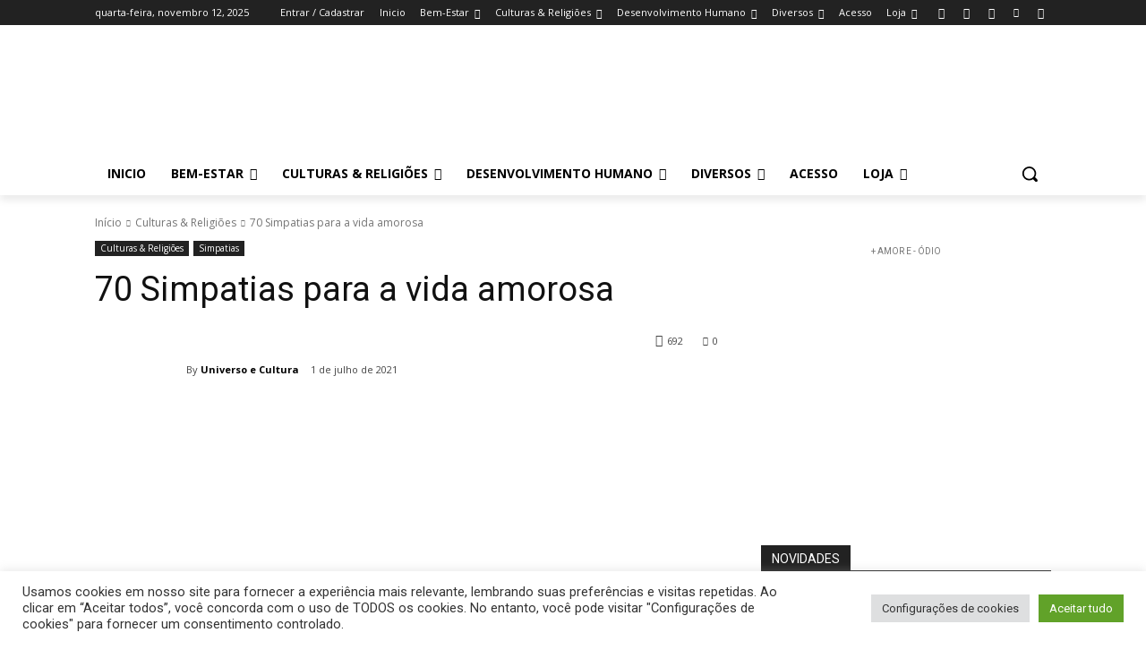

--- FILE ---
content_type: text/css
request_url: https://universoecultura.com/wp-content/plugins/Use-your-Drive/skins/default/css/style.css?ver=1650757247
body_size: 2203
content:
/*Fonts */
@font-face {
  font-family: 'icomoon';
  src:url('fonts/icomoon.eot?eegarh');
  src:url('fonts/icomoon.eot?#iefixeegarh') format('embedded-opentype'),
    url('fonts/icomoon.woff?eegarh') format('woff'),
    url('fonts/icomoon.ttf?eegarh') format('truetype'),
    url('fonts/icomoon.svg?eegarh#icomoon') format('svg');
  font-weight: normal;
  font-style: normal;
}

@font-face {
  font-family: 'metroplayericon';
  src:url('fonts/metroplayericon.eot?-1s7fzr');
  src:url('fonts/metroplayericon.eot?#iefix-1s7fzr') format('embedded-opentype'),
    url('fonts/metroplayericon.woff?-1s7fzr') format('woff'),
    url('fonts/metroplayericon.ttf?-1s7fzr') format('truetype'),
    url('fonts/metroplayericon.svg?-1s7fzr#metroplayericon') format('svg');
  font-weight: normal;
  font-style: normal;
}

/* Colors */
#UseyourDrive .jp-unmute,
#UseyourDrive .jp-repeat-off,
#UseyourDrive .jp-restore-screen {
  color: #0e92c7 !important;
}
#UseyourDrive .jp-play-bar:after {
  background: none repeat scroll 0 0 #0e92c7;
}

/* Reset */
#UseyourDrive .UseyourDrive.media *{
  box-sizing: content-box;
}

#UseyourDrive .UseyourDrive.media ul{
  list-style: none;
  margin: 0;
  padding: 0;
  border: 0;
  font-size: 100%;
  font: inherit;
  vertical-align: baseline;
}
#UseyourDrive .UseyourDrive.media ul li{
  list-style: none;
  margin: 0;
}

#UseyourDrive .UseyourDrive.media{
  color: #333;
}
#UseyourDrive .UseyourDrive.media a{
  color: #333;
  text-decoration: none;
}
#UseyourDrive li:before{
  content: none !important;
}
/* No Solution */
#UseyourDrive .jp-no-solution{
  padding: 20px;
}

/* Containers */
#UseyourDrive .UseyourDrive.media{
  margin: 5px 6px 30px;
  position: relative;
  z-index: 0;
  border-radius: 18px;
}

#UseyourDrive .jp-video {
  position:relative;
  margin-bottom: 20px;
  min-width: 300px
}

#UseyourDrive .jp-video-100 {
  max-width: 100%;
}

#UseyourDrive .jp-video-270p {
  max-width:480px;
}

#UseyourDrive .jp-video-360p {
  max-width:570px;
}

/* Full Screen*/
#UseyourDrive .jp-video-full {
  width:100%!important;
  position:static !important;
  position:relative;
}
#UseyourDrive.jp-video-full .jp-jplayer {
  top: 0;
  left: 0;
  position: fixed !important; position: relative; /* Rules for IE6 (full-screen) */
  overflow: hidden;
  z-index:1000;
}

#UseyourDrive .jp-video-full .jp-gui {
  position: fixed !important; position: static; /* Rules for IE6 (full-screen) */
  top: 0;
  left: 0;
  width:100%;
  height:100%;
  z-index:1000;
  margin:0;
}

#UseyourDrive .jp-video-full .jp-interface {
  position: absolute !important; position: relative; /* Rules for IE6 (full-screen) */
  bottom: 0;
  left: 0;
  z-index:1000;
  background: none repeat scroll 0 0 #EEF1F2;
  border-radius: 18px 18px 0 0;
  -webkit-box-shadow: 0 0 12px rgba(58, 51, 46, 0.35);
  -moz-box-shadow: 0 0 12px rgba(58, 51, 46, 0.35);
  box-shadow: 0 0 12px rgba(58, 51, 46, 0.35);
}

#UseyourDrive .jp-video.jp-video-full .jp-playlist{
  display:none !important;
}

#UseyourDrive .jp-video.jp-video-full .jp-jplayer img{
  position:absolute;
  border-radius: 0;
}
#UseyourDrive .jp-video.jp-video-full .jp-jplayer video{
  border-radius: 0;
}

/* Layout Player */
#UseyourDrive .jp-jplayer {
  background: url(../../../css/clouds/cloud_system_128.png) center no-repeat;
  border: 1px solid #E4E4E4;
  border-radius: 18px 18px 0 0;
  position: relative;
  transition: all 0.2s linear;
  -webkit-transition: all 0.2s linear;
  -moz-transition: all 0.2s linear;
  -o-transition: all 0.2s linear;
  overflow: hidden;
}

#UseyourDrive .jp-video .jp-jplayer img{
  position:absolute;
  border-radius: 18px 18px 0 0;
  height:100%;
}

#UseyourDrive .jp-video .jp-jplayer video{
  border-radius: 18px 18px 0 0;
}

#UseyourDrive .jp-video-full .jp-jplayer img{
  position: fixed;
  left: 0;
  top: 0;
}


/* Gui & Controls */
#UseyourDrive .jp-gui{
  margin: 0 -6px;
  border-radius: 3px;
  -webkit-box-shadow: 0 0 12px rgba(58, 51, 46, 0.35);
  -moz-box-shadow: 0 0 12px rgba(58, 51, 46, 0.35);
  box-shadow: 0 0 12px rgba(58, 51, 46, 0.35);
  position: relative;
  z-index: 2;
}

#UseyourDrive .jp-interface {
  background: none repeat scroll 0 0 #EEF1F2;
  position: relative;
  width:100%;
  padding-bottom: 12px;
}

#UseyourDrive div.jp-controls-holder {
  position: relative;
  width: 100%;
  height: 100%;
  margin-bottom: 20px;
}

/* Playlist*/
#UseyourDrive .jp-song-title .jp-playlist-item-song-title {
  font-size: 18px;
  letter-spacing: -1px;
  text-align: center;
}

#UseyourDrive .jp-song-title .jp-playlist-item-song-artist {
  padding: 0 5px 20px 5px;
  text-align: center;
}

#UseyourDrive .jp-song-title .jp-playlist-item-thumb{
  display: none;
}

#UseyourDrive .jp-current-time, #UseyourDrive .jp-duration, #UseyourDrive .jp-stop, #UseyourDrive .jp-repeat, #UseyourDrive .jp-repeat-off, #UseyourDrive .jp-full-screen, #UseyourDrive .jp-restore-screen, #UseyourDrive .jp-shuffle, #UseyourDrive .jp-volume-bar, #UseyourDrive .jp-volume-max, .post-audio .song_title div {
  display: block;
}

#UseyourDrive .jp-playlist-item {
  text-decoration: none;
}
#UseyourDrive .jp-repeat,
#UseyourDrive .jp-repeat-off{
  position: absolute;
  left: 30px;
  top: 10px;
}

#UseyourDrive .jp-full-screen,
#UseyourDrive .jp-restore-screen{
  position: absolute;
  right: 34px;
  top: 14px;
}

#UseyourDrive .jp-playlist-toggle{
  position: absolute;
  top: 10px;
}

#UseyourDrive .jp-interface, #UseyourDrive .jp-interface ul.jp-controls {
  position: relative;
  padding-bottom: 12px;
}
#UseyourDrive .jp-interface ul.jp-controls {
  margin: 0px 20px 0;
  position: relative;
  top: 5px;
  height: 10px;
}
#UseyourDrive .jp-previous.disabled, #UseyourDrive .jp-next.disabled {
  opacity: 0.4 !important;
}

#UseyourDrive .jp-play, #UseyourDrive .jp-pause, #UseyourDrive .jp-previous, #UseyourDrive .jp-next {
  font-size: 26px;
  left: 50%;
  margin-left: -12px;
  position: absolute;
  top: 0;
}
#UseyourDrive .jp-previous {
  margin-left: -50px;
}
#UseyourDrive .jp-next {
  margin-left: 26px;
}
#UseyourDrive .jp-mute, #UseyourDrive .jp-unmute {
  position: absolute;
  right: 4px;
  top: 10px;
}
#UseyourDrive .jp-progress{
  height:20px;
}
#UseyourDrive .jp-progress-bar {
  height: 8px;
  left: 80px;
  right: 80px;
  overflow: hidden;
  position: absolute;
  top: 6px;
}
#UseyourDrive .jp-seek-bar {
  background: none repeat scroll 0 0 #333333;
  cursor: pointer;
  height: 20px;
  overflow: hidden;
  width: 100% !important;
}
#UseyourDrive .jp-play-bar {
  background: none repeat scroll 0 0 #CED3D7;
  height: 20px;
  position: relative;
  width: 0;
}
#UseyourDrive .jp-play-bar:after {
  content: "";
  display: block;
  height: 20px;
  position: absolute;
  right: 0;
  top: 0;
  width: 9px;
}
#UseyourDrive .jp-current-time, #UseyourDrive .jp-duration {
  font-family: Arial;
  font-size: 14px;
  line-height: 20px;
  width: 60px;
}
#UseyourDrive .jp-current-time {
  float: left;
  margin-left: 20px;
}
#UseyourDrive .jp-duration {
  float: right;
  margin-right: 20px;
  text-align: right;
}

/* @group playlist */
#UseyourDrive div.jp-playlist {
  width:100%;
  background-color: #E2E2E2;
  background: -webkit-linear-gradient(left top, #F1F1F1 , #E2E2E2); /* For Safari 5.1 to 6.0 */
  background: -o-linear-gradient(bottom right, #F1F1F1, #E2E2E2); /* For Opera 11.1 to 12.0 */
  background: -moz-linear-gradient(bottom right, #F1F1F1, #E2E2E2); /* For Firefox 3.6 to 15 */
  background: linear-gradient(to bottom right, #F1F1F1 , #E2E2E2); /* Standard syntax */

  border-radius: 0 0 18px 18px;
  border: 1px solid #D2D2D2;
  position: relative;
  z-index: 1;
}

#UseyourDrive div.jp-playlist li {
  border-top: 1px solid #EEF1F2;
  margin: 0px;
  padding: 10px 25px;
  word-wrap: break-word;
}

#UseyourDrive div.jp-playlist li div{
  position:relative;
  display: inline-block;
  width: 100%;
}

#UseyourDrive div.jp-playlist li.jp-playlist-current{
  background-color: #EEF1F2;
  box-shadow: 0 0 3px #B6ACAC;
}

#UseyourDrive div.jp-playlist li:hover{
  background-color: #EEF1F2;
  box-shadow: 0 0 6px #B6ACAC;
  transition: all 0.2s linear;
  -webkit-transition: all 0.2s linear;
  -moz-transition: all 0.2s linear;
  -o-transition: all 0.2s linear;
}
/* Note that the first-child (IE6) and last-child (IE6/7/8) selectors do not work on IE */

#UseyourDrive div.jp-playlist li:last-child {
  border-bottom:none;
  border-radius: 0 0 18px 18px;
}
#UseyourDrive .jp-playlist-current .jp-playlist-item-song-title,
#UseyourDrive .jp-playlist-current .jp-playlist-item-song-artist {
  color: #0e92c7;
}


#UseyourDrive div.jp-playlist-item-song-title{
  color: #333333;
  font-size: 14px;
  font-weight: 700;
  text-align: left;
  font-family: Arial;
}
#UseyourDrive .jp-interface div.jp-playlist-item-song-title{
  padding-bottom: 3px;
  padding-top: 5px; 
}

#UseyourDrive div.jp-playlist-item-song-artist{
  color: #333333;
  font-size: 11px;
  text-align: left;
  font-family: Arial;
}

#UseyourDrive span.jp-playlist-item-url{
  display: inline-block;
  height: 100%;
  position: absolute;
  right: 0;
  top: 11px;
  z-index: 1;
  vertical-align: middle;
}

#UseyourDrive .jp-playlist-item-dl,
#UseyourDrive .jp-playlist-item-sell{
  font-size: 16px;
  height: 16px;
  margin-left: 15px;
  margin-top: -2px;
  position: relative;
  width: 16px;
}

#UseyourDrive .jp-playlist-item-sell{
  top:1px;
}
#UseyourDrive .media a.jp-playlist-item {
  display: inline-block;
  vertical-align: middle;
  margin-left:10px;
  margin-right: 50px;
}
#UseyourDrive .media.audio.nocover a.jp-playlist-item {
  margin-left:0;
}
#UseyourDrive .media .jp-playlist-item-thumb{
  width:50px;
  height:50px;
  display: inline-block;
  border-radius: 5px;
}

#UseyourDrive .media li div.jp-playlist-item-song-title,
#UseyourDrive .media li div.jp-playlist-item-song-artist{
  display: block;
}

/* Audio player */
#UseyourDrive .media.audio.cover .jp-jplayer {
  overflow:hidden;
  border: none;
}
#UseyourDrive .media.audio .jp-jplayer img{
  border-radius: 18px 18px 0 0;
  height:200px!important;
  width: auto!important;
  margin: 0 auto;
  position: relative;
  display:block!important;
  background-color: #EEF1F2;
}

#UseyourDrive .media.audio.nocover .jp-jplayer{
  display:none!important;
}
#UseyourDrive .media.audio.nocover .jp-playlist-item-thumb{
  display:none;
}
#UseyourDrive .media.audio.nocover span.jp-playlist-item-url{
  top:0px;
}
#UseyourDrive .audio .jp-full-screen {
  display: none !important;
}
#UseyourDrive .audio .jp-restore-screen {
  display: none !important;
}


/* ICONS */
#UseyourDrive .jp-playlist-item-dl,
#UseyourDrive .jp-playlist-item-sell,
#UseyourDrive .jp-full-screen,
#UseyourDrive .jp-restore-screen{
  font-family: 'icomoon';
  font-style: normal;
  font-variant: normal;
  font-weight: 400;
  line-height: 1;
  text-decoration: none !important;
  text-transform: none;
}

#UseyourDrive .jp-playlist-item-url .jp-playlist-item-dl:before {
  content: "\e102";
}

#UseyourDrive .jp-playlist-item-url .jp-playlist-item-sell:before {
  content: "\e103";
}

#UseyourDrive .jp-full-screen:before {
  content: "\e100";
}

#UseyourDrive .jp-restore-screen:before {
  content: "\e101";
}

#UseyourDrive [class^="mticon-"], #UseyourDrive [class*=" mticon-"] {
  font-family: 'metroplayericon';
  speak: none;
  font-style: normal;
  font-weight: normal;
  font-variant: normal;
  text-transform: none;
  line-height: 1;

  /* Better Font Rendering =========== */
  -webkit-font-smoothing: antialiased;
  -moz-osx-font-smoothing: grayscale;
}

#UseyourDrive .mticon-list-ul:before {
  content: "\f0ca";
}
#UseyourDrive .mticon-cloud-download:before {
  content: "\f0ed";
}
#UseyourDrive .mticon-play:before {
  content: "\e600";
}
#UseyourDrive .mticon-pause:before {
  content: "\e601";
}
#UseyourDrive .mticon-stop:before {
  content: "\e602";
}
#UseyourDrive .mticon-backward:before {
  content: "\e603";
}
#UseyourDrive .mticon-forward:before {
  content: "\e604";
}
#UseyourDrive .mticon-play2:before {
  content: "\e605";
}
#UseyourDrive .mticon-pause2:before {
  content: "\e606";
}
#UseyourDrive .mticon-stop2:before {
  content: "\e607";
}
#UseyourDrive .mticon-backward2:before {
  content: "\e608";
}
#UseyourDrive .mticon-forward2:before {
  content: "\e609";
}
#UseyourDrive .mticon-first:before {
  content: "\e60a";
}
#UseyourDrive .mticon-last:before {
  content: "\e60b";
}
#UseyourDrive .mticon-previous:before {
  content: "\e60c";
}
#UseyourDrive .mticon-next:before {
  content: "\e60d";
}
#UseyourDrive .mticon-eject:before {
  content: "\e60e";
}
#UseyourDrive .mticon-volume-high:before {
  content: "\e60f";
}
#UseyourDrive .mticon-volume-medium:before {
  content: "\e610";
}
#UseyourDrive .mticon-volume-low:before {
  content: "\e611";
}
#UseyourDrive .mticon-volume-mute:before {
  content: "\e612";
}
#UseyourDrive .mticon-volume-mute2:before {
  content: "\e613";
}
#UseyourDrive .mticon-volume-increase:before {
  content: "\e614";
}
#UseyourDrive .mticon-volume-decrease:before {
  content: "\e615";
}
#UseyourDrive .mticon-loop:before {
  content: "\e616";
}
#UseyourDrive .mticon-loop2:before {
  content: "\e617";
}
#UseyourDrive .mticon-loop3:before {
  content: "\e618";
}
#UseyourDrive .mticon-shuffle:before {
  content: "\e619";
}


--- FILE ---
content_type: text/css
request_url: https://universoecultura.com/wp-content/plugins/Use-your-Drive/includes/jquery-file-upload/css/jquery.fileupload-ui.css?ver=6.8.3
body_size: 215
content:
@charset "UTF-8";
/*
 * jQuery File Upload UI Plugin CSS 9.0.0
 * https://github.com/blueimp/jQuery-File-Upload
 *
 * Copyright 2010, Sebastian Tschan
 * https://blueimp.net
 *
 * Licensed under the MIT license:
 * http://www.opensource.org/licenses/MIT
 */


#UseyourDrive .fileinput-button {
  position: relative;
  overflow: hidden;
}
#UseyourDrive .fileinput-button input {
  position: absolute;
  top: 0;
  right: 0;
  margin: 0;
  opacity: 0;
  -ms-filter: 'alpha(opacity=0)';
  font-size: 100px;
  direction: ltr;
  cursor: pointer;
}

/* Fixes for IE < 8 */
@media screen\9 {
  #UseyourDrive .fileinput-button input {
    filter: alpha(opacity=0);
    font-size: 100%;
    height: 100%;
  }
}

#UseyourDrive .fileupload-buttonbar .btn,
#UseyourDrive .fileupload-buttonbar .toggle {
  margin-bottom: 5px;
}
#UseyourDrive .progress-animated .progress-bar,
#UseyourDrive .progress-animated .bar {
  background: url("../img/progressbar.gif") !important;
  filter: none;
}
#UseyourDrive .fileupload-process {
  float: right;
  display: none;
}
#UseyourDrive .fileupload-processing .fileupload-process,
#UseyourDrive .files .processing .preview {
  display: block;
  width: 32px;
  height: 32px;
  background: url("../img/loading.gif") center no-repeat;
  background-size: contain;
}
#UseyourDrive .files audio,
#UseyourDrive .files video {
  max-width: 300px;
}

@media (max-width: 767px) {
  #UseyourDrive .fileupload-buttonbar .toggle,
  #UseyourDrive .files .toggle,
  #UseyourDrive .files .btn span {
    display: none;
  }
  #UseyourDrive .files .name {
    width: 80px;
    word-wrap: break-word;
  }
  #UseyourDrive .files audio,
  #UseyourDrive .files video {
    max-width: 80px;
  }
  #UseyourDrive .files img,
  #UseyourDrive .files canvas {
    max-width: 100%;
  }
}


--- FILE ---
content_type: text/css
request_url: https://universoecultura.com/wp-content/plugins/Use-your-Drive/includes/colorbox/colorbox.css?ver=1650757247
body_size: 890
content:
/*
    Colorbox Core Style:
    The following CSS is consistent between example themes and should not be altered.
*/
#colorbox.UseyourDrive, #cboxOverlay.UseyourDrive, #cboxWrapper.UseyourDrive{position:absolute; top:0; left:0; z-index:9999; overflow:hidden;}
#cboxOverlay.UseyourDrive{position:fixed; width:100%; height:100%;}
#colorbox.UseyourDrive #cboxMiddleLeft, #colorbox.UseyourDrive #cboxBottomLeft{clear:left;}
#colorbox.UseyourDrive #cboxContent{position:relative;}
#colorbox.UseyourDrive #cboxLoadedContent{overflow:auto; -webkit-overflow-scrolling: touch;}
#colorbox.UseyourDrive #cboxTitle{margin:0;}
#colorbox.UseyourDrive #cboxLoadingOverlay, #colorbox.UseyourDrive #cboxLoadingGraphic{position:absolute; top:0; left:0; width:100%; height:100%;}
#colorbox.UseyourDrive #cboxPrevious, #colorbox.UseyourDrive #cboxNext, #colorbox.UseyourDrive #cboxClose, #colorbox.UseyourDrive #cboxSlideshow{cursor:pointer;}
#colorbox.UseyourDrive .cboxPhoto{float:left; margin:auto; border:0; display:block; max-width:none; -ms-interpolation-mode:bicubic;}
#colorbox.UseyourDrive .cboxIframe{width:100%; height:100%; display:block; border:0;}
#colorbox.UseyourDrive, #colorbox.UseyourDrive #cboxContent, #colorbox.UseyourDrive #cboxLoadedContent{box-sizing:content-box; -moz-box-sizing:content-box; -webkit-box-sizing:content-box;}

/*
    User Style:
    Change the following styles to modify the appearance of Colorbox.  They are
    ordered & tabbed in a way that represents the nesting of the generated HTML.
*/
#cboxOverlay.UseyourDrive{background:url(images/overlay.png) repeat 0 0;}
#colorbox.UseyourDrive #colorbox{outline:0;}
#colorbox.UseyourDrive #cboxTopLeft{width:21px; height:21px; background:url(images/controls.png) no-repeat -101px 0;}
#colorbox.UseyourDrive #cboxTopRight{width:21px; height:21px; background:url(images/controls.png) no-repeat -130px 0;}
#colorbox.UseyourDrive #cboxBottomLeft{width:21px; height:21px; background:url(images/controls.png) no-repeat -101px -29px;}
#colorbox.UseyourDrive #cboxBottomRight{width:21px; height:21px; background:url(images/controls.png) no-repeat -130px -29px;}
#colorbox.UseyourDrive #cboxMiddleLeft{width:21px; background:url(images/controls.png) left top repeat-y;}
#colorbox.UseyourDrive #cboxMiddleRight{width:21px; background:url(images/controls.png) right top repeat-y;}
#colorbox.UseyourDrive #cboxTopCenter{height:21px; background:url(images/border.png) 0 0 repeat-x;}
#colorbox.UseyourDrive #cboxBottomCenter{height:21px; background:url(images/border.png) 0 -29px repeat-x;}
#colorbox.UseyourDrive #cboxContent{background:#fff; overflow:hidden;}
#colorbox.UseyourDrive .cboxIframe{background:#fff;}
#colorbox.UseyourDrive #cboxError{padding:50px; border:1px solid #ccc;}
#colorbox.UseyourDrive #cboxLoadedContent{margin-bottom:28px;}
#colorbox.UseyourDrive #cboxTitle{position:absolute; bottom:4px; left:0; text-align:center; width:100%; color:#949494;}
#colorbox.UseyourDrive #cboxCurrent{position:absolute; bottom:4px; left:58px; color:#949494;}
#colorbox.UseyourDrive #cboxLoadingOverlay{}
#colorbox.UseyourDrive #cboxLoadingGraphic{background:url(../../css/clouds/cloud_loading_32.gif) no-repeat right 15px top 12px;}

/* these elements are buttons, and may need to have additional styles reset to avoid unwanted base styles */
#colorbox.UseyourDrive #cboxPrevious, #colorbox.UseyourDrive #cboxNext, #colorbox.UseyourDrive #cboxSlideshow, #colorbox.UseyourDrive #cboxClose {border:0; padding:0; margin:0; overflow:visible; width:auto; background:none; }

/* avoid outlines on :active (mouseclick), but preserve outlines on :focus (tabbed navigating) */
#colorbox.UseyourDrive #cboxPrevious:active, #colorbox.UseyourDrive #cboxNext:active, #colorbox.UseyourDrive #cboxSlideshow:active, #colorbox.UseyourDrive #cboxClose:active {outline:0;}

#colorbox.UseyourDrive #cboxSlideshow{position:absolute; bottom:4px; right:30px; color:#0092ef;}
#colorbox.UseyourDrive #cboxPrevious{position:absolute; bottom:0; left:0; background:url(images/controls.png) no-repeat -75px 0; width:25px; height:25px; text-indent:-9999px;}
#colorbox.UseyourDrive #cboxPrevious:hover{background-position:-75px -25px;}
#colorbox.UseyourDrive #cboxNext{position:absolute; bottom:0; left:27px; background:url(images/controls.png) no-repeat -50px 0; width:25px; height:25px; text-indent:-9999px;}
#colorbox.UseyourDrive #cboxNext:hover{background-position:-50px -25px;}
#colorbox.UseyourDrive #cboxClose{position:absolute; bottom:0; right:0; background:url(images/controls.png) no-repeat -25px 0; width:25px; height:25px; text-indent:-9999px;}
#colorbox.UseyourDrive #cboxClose:hover{background-position:-25px -25px;}

/*
  The following fixes a problem where IE7 and IE8 replace a PNG's alpha transparency with a black fill
  when an alpha filter (opacity change) is set on the element or ancestor element.  This style is not applied to or needed in IE9.
  See: http://jacklmoore.com/notes/ie-transparency-problems/
*/
#colorbox.UseyourDrive .cboxIE #cboxTopLeft,
#colorbox.UseyourDrive .cboxIE #cboxTopCenter,
#colorbox.UseyourDrive .cboxIE #cboxTopRight,
#colorbox.UseyourDrive .cboxIE #cboxBottomLeft,
#colorbox.UseyourDrive .cboxIE #cboxBottomCenter,
#colorbox.UseyourDrive .cboxIE #cboxBottomRight,
#colorbox.UseyourDrive .cboxIE #cboxMiddleLeft,
#colorbox.UseyourDrive .cboxIE #cboxMiddleRight {
  filter: progid:DXImageTransform.Microsoft.gradient(startColorstr=#00FFFFFF,endColorstr=#00FFFFFF);
}

--- FILE ---
content_type: text/css
request_url: https://universoecultura.com/wp-content/plugins/Use-your-Drive/css/jquery-ui-1.10.3.custom.css?ver=6.8.3
body_size: 3645
content:
/*! jQuery UI - v1.10.3 - 2013-10-23
* http://jqueryui.com
* Includes: jquery.ui.core.css, jquery.ui.resizable.css, jquery.ui.selectable.css, jquery.ui.button.css, jquery.ui.dialog.css, jquery.ui.progressbar.css, jquery.ui.tooltip.css, jquery.ui.theme.css
* To view and modify this theme, visit http://jqueryui.com/themeroller/?ffDefault=Verdana%2CArial%2Csans-serif&fwDefault=normal&fsDefault=1.1em&cornerRadius=4px&bgColorHeader=%23cccccc&bgTextureHeader=highlight_soft&bgImgOpacityHeader=75&borderColorHeader=%23aaaaaa&fcHeader=%23444444&iconColorHeader=%23444444&bgColorContent=%23ffffff&bgTextureContent=flat&bgImgOpacityContent=75&borderColorContent=%23aaaaaa&fcContent=%23666666&iconColorContent=%23666666&bgColorDefault=%23e6e6e6&bgTextureDefault=glass&bgImgOpacityDefault=75&borderColorDefault=%23d3d3d3&fcDefault=%23555555&iconColorDefault=%23888888&bgColorHover=%23dadada&bgTextureHover=glass&bgImgOpacityHover=75&borderColorHover=%23999999&fcHover=%23444&iconColorHover=%23454545&bgColorActive=%23ffffff&bgTextureActive=glass&bgImgOpacityActive=65&borderColorActive=%23aaaaaa&fcActive=%23444&iconColorActive=%23454545&bgColorHighlight=%23fbf9ee&bgTextureHighlight=glass&bgImgOpacityHighlight=55&borderColorHighlight=%23fcefa1&fcHighlight=%23363636&iconColorHighlight=%232e83ff&bgColorError=%23fef1ec&bgTextureError=glass&bgImgOpacityError=95&borderColorError=%23cd0a0a&fcError=%23cd0a0a&iconColorError=%23cd0a0a&bgColorOverlay=%23aaaaaa&bgTextureOverlay=flat&bgImgOpacityOverlay=0&opacityOverlay=30&bgColorShadow=%23aaaaaa&bgTextureShadow=flat&bgImgOpacityShadow=0&opacityShadow=30&thicknessShadow=8px&offsetTopShadow=-8px&offsetLeftShadow=-8px&cornerRadiusShadow=8px
* Copyright 2013 jQuery Foundation and other contributors; Licensed MIT */

/* Layout helpers
----------------------------------*/
.UseyourDrive .ui-helper-hidden {
	display: none;
}
.UseyourDrive .ui-helper-hidden-accessible {
	border: 0;
	clip: rect(0 0 0 0);
	height: 1px;
	margin: -1px;
	overflow: hidden;
	padding: 0;
	position: absolute;
	width: 1px;
}
.UseyourDrive .ui-helper-reset {
	margin: 0;
	padding: 0;
	border: 0;
	outline: 0;
	line-height: 1.3;
	text-decoration: none;
	font-size: 100%;
	list-style: none;
}
.UseyourDrive .ui-helper-clearfix:before,
.UseyourDrive .ui-helper-clearfix:after {
	content: "";
	display: table;
	border-collapse: collapse;
}
.UseyourDrive .ui-helper-clearfix:after {
	clear: both;
}
.UseyourDrive .ui-helper-clearfix {
	min-height: 0; /* support: IE7 */
}
.UseyourDrive .ui-helper-zfix {
	width: 100%;
	height: 100%;
	top: 0;
	left: 0;
	position: absolute;
	opacity: 0;
	filter:Alpha(Opacity=0);
}

.UseyourDrive .ui-front {
	z-index: 100;
}


/* Interaction Cues
----------------------------------*/
.UseyourDrive .ui-state-disabled {
	cursor: default !important;
}


/* Icons
----------------------------------*/

/* states and images */
.UseyourDrive .ui-icon {
	display: block;
	text-indent: -99999px;
	overflow: hidden;
	background-repeat: no-repeat;
}


/* Misc visuals
----------------------------------*/

/* Overlays */
.ui-widget-overlay {
	position: fixed;
	top: 0;
	left: 0;
	width: 100%;
	height: 100%;
}
.UseyourDrive .ui-resizable {
	position: relative;
}
.UseyourDrive .ui-resizable-handle {
	position: absolute;
	font-size: 0.1px;
	display: block;
}
.UseyourDrive .ui-resizable-disabled .ui-resizable-handle,
.UseyourDrive .ui-resizable-autohide .ui-resizable-handle {
	display: none;
}
.UseyourDrive .ui-resizable-n {
	cursor: n-resize;
	height: 7px;
	width: 100%;
	top: -5px;
	left: 0;
}
.UseyourDrive .ui-resizable-s {
	cursor: s-resize;
	height: 7px;
	width: 100%;
	bottom: -5px;
	left: 0;
}
.UseyourDrive .ui-resizable-e {
	cursor: e-resize;
	width: 7px;
	right: -5px;
	top: 0;
	height: 100%;
}
.UseyourDrive .ui-resizable-w {
	cursor: w-resize;
	width: 7px;
	left: -5px;
	top: 0;
	height: 100%;
}
.UseyourDrive .ui-resizable-se {
	cursor: se-resize;
	width: 12px;
	height: 12px;
	right: 1px;
	bottom: 1px;
}
.UseyourDrive .ui-resizable-sw {
	cursor: sw-resize;
	width: 9px;
	height: 9px;
	left: -5px;
	bottom: -5px;
}
.UseyourDrive .ui-resizable-nw {
	cursor: nw-resize;
	width: 9px;
	height: 9px;
	left: -5px;
	top: -5px;
}
.UseyourDrive .ui-resizable-ne {
	cursor: ne-resize;
	width: 9px;
	height: 9px;
	right: -5px;
	top: -5px;
}
.UseyourDrive .ui-selectable-helper {
	position: absolute;
	z-index: 100;
	border: 1px dotted black;
}
.UseyourDrive .ui-button {
	display: inline-block;
	position: relative;
	padding: 0;
	line-height: normal;
	margin-right: .1em;
	cursor: pointer;
	vertical-align: middle;
	text-align: center;
	overflow: visible; /* removes extra width in IE */
}
.UseyourDrive .ui-button,
.UseyourDrive .ui-button:link,
.UseyourDrive .ui-button:visited,
.UseyourDrive .ui-button:hover,
.UseyourDrive .ui-button:active {
	text-decoration: none;
}
/* to make room for the icon, a width needs to be set here */
.UseyourDrive .ui-button-icon-only {
	width: 2.2em;
}
/* button elements seem to need a little more width */
button.UseyourDrive .ui-button-icon-only {
	width: 2.4em;
}
.UseyourDrive .ui-button-icons-only {
	width: 3.4em;
}
button.UseyourDrive .ui-button-icons-only {
	width: 3.7em;
}

/* button text element */
.UseyourDrive .ui-button .ui-button-text {
	display: block;
	line-height: normal;
}
.UseyourDrive .ui-button-text-only .ui-button-text {
	padding: .4em 1em;
}
.UseyourDrive .ui-button-icon-only .ui-button-text,
.UseyourDrive .ui-button-icons-only .ui-button-text {
	padding: .4em;
	text-indent: -9999999px;
}
.UseyourDrive .ui-button-text-icon-primary .ui-button-text,
.UseyourDrive .ui-button-text-icons .ui-button-text {
	padding: .4em 1em .4em 2.1em;
}
.UseyourDrive .ui-button-text-icon-secondary .ui-button-text,
.UseyourDrive .ui-button-text-icons .ui-button-text {
	padding: .4em 2.1em .4em 1em;
}
.UseyourDrive .ui-button-text-icons .ui-button-text {
	padding-left: 2.1em;
	padding-right: 2.1em;
}
/* no icon support for input elements, provide padding by default */
input.UseyourDrive .ui-button {
	padding: .4em 1em;
}

/* button icon element(s) */
.UseyourDrive .ui-button-icon-only .ui-icon,
.UseyourDrive .ui-button-text-icon-primary .ui-icon,
.UseyourDrive .ui-button-text-icon-secondary .ui-icon,
.UseyourDrive .ui-button-text-icons .ui-icon,
.UseyourDrive .ui-button-icons-only .ui-icon {
	position: absolute;
	top: 50%;
	margin-top: -8px;
}
.UseyourDrive .ui-button-icon-only .ui-icon {
	left: 50%;
	margin-left: -8px;
}
.UseyourDrive .ui-button-text-icon-primary .ui-button-icon-primary,
.UseyourDrive .ui-button-text-icons .ui-button-icon-primary,
.UseyourDrive .ui-button-icons-only .ui-button-icon-primary {
	left: .5em;
}
.UseyourDrive .ui-button-text-icon-secondary .ui-button-icon-secondary,
.UseyourDrive .ui-button-text-icons .ui-button-icon-secondary,
.UseyourDrive .ui-button-icons-only .ui-button-icon-secondary {
	right: .5em;
}

/* button sets */
.UseyourDrive .ui-buttonset {
	margin-right: 7px;
}
.UseyourDrive .ui-buttonset .ui-button {
	margin-left: 0;
	margin-right: -.3em;
}

/* workarounds */
/* reset extra padding in Firefox, see h5bp.com/l */
input.UseyourDrive .ui-button::-moz-focus-inner,
button.UseyourDrive .ui-button::-moz-focus-inner {
	border: 0;
	padding: 0;
}
.UseyourDrive .ui-dialog {
	position: absolute;
	top: 0;
	left: 0;
	padding: .2em;
	outline: 0;
}
.UseyourDrive .ui-dialog .ui-dialog-titlebar {
	padding: .4em 1em;
	position: relative;
}
.UseyourDrive .ui-dialog .ui-dialog-title {
	float: left;
	margin: .1em 0;
	white-space: nowrap;
	width: 90%;
	overflow: hidden;
	text-overflow: ellipsis;
}
.UseyourDrive .ui-dialog .ui-dialog-titlebar-close {
	position: absolute;
	right: .3em;
	top: 50%;
	width: 21px;
	margin: -10px 0 0 0;
	padding: 1px;
	height: 20px;
}
.UseyourDrive .ui-dialog .ui-dialog-content {
	position: relative;
	border: 0;
	padding: .5em 1em;
	background: none;
	overflow: auto;
}
.UseyourDrive .ui-dialog .ui-dialog-buttonpane {
	text-align: left;
	border-width: 1px 0 0 0;
	background-image: none;
	margin-top: .5em;
	padding: .3em 1em .5em .4em;
}
.UseyourDrive .ui-dialog .ui-dialog-buttonpane .ui-dialog-buttonset {
	float: right;
}
.UseyourDrive .ui-dialog .ui-dialog-buttonpane button {
	margin: .5em .4em .5em 0;
	cursor: pointer;
}
.UseyourDrive .ui-dialog .ui-resizable-se {
	width: 12px;
	height: 12px;
	right: -5px;
	bottom: -5px;
	background-position: 16px 16px;
}
.UseyourDrive .ui-draggable .ui-dialog-titlebar {
	cursor: move;
}
.UseyourDrive .ui-progressbar {
	height: 2em;
	text-align: left;
	overflow: hidden;
}
.UseyourDrive .ui-progressbar .ui-progressbar-value {
	margin: -1px;
	height: 100%;
}
.UseyourDrive .ui-progressbar .ui-progressbar-overlay {
	background: url("images/animated-overlay.gif");
	height: 100%;
	filter: alpha(opacity=25);
	opacity: 0.25;
}
.UseyourDrive .ui-progressbar-indeterminate .ui-progressbar-value {
	background-image: none;
}
.UseyourDrive .ui-tooltip {
	padding: 8px;
	position: absolute;
	z-index: 9999;
	max-width: 300px;
	-webkit-box-shadow: 0 0 5px #aaa;
	box-shadow: 0 0 5px #aaa;
}
body .UseyourDrive .ui-tooltip {
	border-width: 2px;
}

/* Component containers
----------------------------------*/
.UseyourDrive .ui-widget {
	font-family: Arial,sans-serif;
	font-size: 1.1em;
}
.UseyourDrive .ui-widget .ui-widget {
	font-size: 1em;
}
.UseyourDrive .ui-widget input,
.UseyourDrive .ui-widget select,
.UseyourDrive .ui-widget textarea,
.UseyourDrive .ui-widget button {
	font-family: Verdana,Arial,sans-serif;
	font-size: 1em;
}
.UseyourDrive .ui-widget-content {
	/*border: 1px solid #aaaaaa;*/
	background: #ffffff url(images/ui-bg_flat_75_ffffff_40x100.png) 50% 50% repeat-x;
	color: #666666;
}

.UseyourDrive .ui-widget-header {
	border: 1px solid #aaaaaa;
	background: #cccccc url(images/ui-bg_highlight-soft_75_cccccc_1x100.png) 50% 50% repeat-x;
	color: #444444;
	font-weight: bold;
}

/* Interaction states
----------------------------------*/
.UseyourDrive .ui-state-default,
.UseyourDrive .ui-widget-content .ui-state-default,
.UseyourDrive .ui-widget-header .ui-state-default {
	border: 1px solid #d3d3d3;
	background: #e6e6e6 url(images/ui-bg_glass_75_e6e6e6_1x400.png) 50% 50% repeat-x;
	font-weight: normal;
	color: #555555;
}

.UseyourDrive .ui-state-hover,
.UseyourDrive .ui-widget-content .ui-state-hover,
.UseyourDrive .ui-widget-header .ui-state-hover,
.UseyourDrive .ui-state-focus,
.UseyourDrive .ui-widget-content .ui-state-focus,
.UseyourDrive .ui-widget-header .ui-state-focus {
	border: 1px solid #999999;
	background: #dadada url(images/ui-bg_glass_75_dadada_1x400.png) 50% 50% repeat-x;
	font-weight: normal;
	color: #444;
}

.UseyourDrive .ui-state-active,
.UseyourDrive .ui-widget-content .ui-state-active,
.UseyourDrive .ui-widget-header .ui-state-active {
	border: 1px solid #aaaaaa;
	background: #ffffff url(images/ui-bg_glass_65_ffffff_1x400.png) 50% 50% repeat-x;
	font-weight: normal;
	color: #444;
}


/* Interaction Cues
----------------------------------*/
.UseyourDrive .ui-state-highlight,
.UseyourDrive .ui-widget-content .ui-state-highlight,
.UseyourDrive .ui-widget-header .ui-state-highlight {
	border: 1px solid #fcefa1;
	background: #fbf9ee url(images/ui-bg_glass_55_fbf9ee_1x400.png) 50% 50% repeat-x;
	color: #363636;
}

.UseyourDrive .ui-state-error,
.UseyourDrive .ui-widget-content .ui-state-error,
.UseyourDrive .ui-widget-header .ui-state-error {
	border: 1px solid #cd0a0a;
	background: #fef1ec url(images/ui-bg_glass_95_fef1ec_1x400.png) 50% 50% repeat-x;
	color: #cd0a0a;
}

.UseyourDrive .ui-state-error-text,
.UseyourDrive .ui-widget-content .ui-state-error-text,
.UseyourDrive .ui-widget-header .ui-state-error-text {
	color: #cd0a0a;
}
.UseyourDrive .ui-priority-primary,
.UseyourDrive .ui-widget-content .ui-priority-primary,
.UseyourDrive .ui-widget-header .ui-priority-primary {
	font-weight: bold;
}
.UseyourDrive .ui-priority-secondary,
.UseyourDrive .ui-widget-content .ui-priority-secondary,
.UseyourDrive .ui-widget-header .ui-priority-secondary {
	opacity: .7;
	filter:Alpha(Opacity=70);
	font-weight: normal;
}
.UseyourDrive .ui-state-disabled,
.UseyourDrive .ui-widget-content .ui-state-disabled,
.UseyourDrive .ui-widget-header .ui-state-disabled {
	opacity: .35;
	filter:Alpha(Opacity=35);
	background-image: none;
}
.UseyourDrive .ui-state-disabled .ui-icon {
	filter:Alpha(Opacity=35); /* For IE8 - See #6059 */
}

/* Icons
----------------------------------*/

/* states and images */
.UseyourDrive .ui-icon {
	width: 16px;
	height: 16px;
}
.UseyourDrive .ui-icon,
.UseyourDrive .ui-widget-content .ui-icon {
	background-image: url(images/ui-icons_666666_256x240.png);
}
.UseyourDrive .ui-widget-header .ui-icon {
	background-image: url(images/ui-icons_444444_256x240.png);
}
.UseyourDrive .ui-state-default .ui-icon {
	background-image: url(images/ui-icons_888888_256x240.png);
}
.UseyourDrive .ui-state-hover .ui-icon,
.UseyourDrive .ui-state-focus .ui-icon {
	background-image: url(images/ui-icons_454545_256x240.png);
}
.UseyourDrive .ui-state-active .ui-icon {
	background-image: url(images/ui-icons_454545_256x240.png);
}
.UseyourDrive .ui-state-highlight .ui-icon {
	background-image: url(images/ui-icons_2e83ff_256x240.png);
}
.UseyourDrive .ui-state-error .ui-icon,
.UseyourDrive .ui-state-error-text .ui-icon {
	background-image: url(images/ui-icons_cd0a0a_256x240.png);
}

/* positioning */
.UseyourDrive .ui-icon-blank { background-position: 16px 16px; }
.UseyourDrive .ui-icon-carat-1-n { background-position: 0 0; }
.UseyourDrive .ui-icon-carat-1-ne { background-position: -16px 0; }
.UseyourDrive .ui-icon-carat-1-e { background-position: -32px 0; }
.UseyourDrive .ui-icon-carat-1-se { background-position: -48px 0; }
.UseyourDrive .ui-icon-carat-1-s { background-position: -64px 0; }
.UseyourDrive .ui-icon-carat-1-sw { background-position: -80px 0; }
.UseyourDrive .ui-icon-carat-1-w { background-position: -96px 0; }
.UseyourDrive .ui-icon-carat-1-nw { background-position: -112px 0; }
.UseyourDrive .ui-icon-carat-2-n-s { background-position: -128px 0; }
.UseyourDrive .ui-icon-carat-2-e-w { background-position: -144px 0; }
.UseyourDrive .ui-icon-triangle-1-n { background-position: 0 -16px; }
.UseyourDrive .ui-icon-triangle-1-ne { background-position: -16px -16px; }
.UseyourDrive .ui-icon-triangle-1-e { background-position: -32px -16px; }
.UseyourDrive .ui-icon-triangle-1-se { background-position: -48px -16px; }
.UseyourDrive .ui-icon-triangle-1-s { background-position: -64px -16px; }
.UseyourDrive .ui-icon-triangle-1-sw { background-position: -80px -16px; }
.UseyourDrive .ui-icon-triangle-1-w { background-position: -96px -16px; }
.UseyourDrive .ui-icon-triangle-1-nw { background-position: -112px -16px; }
.UseyourDrive .ui-icon-triangle-2-n-s { background-position: -128px -16px; }
.UseyourDrive .ui-icon-triangle-2-e-w { background-position: -144px -16px; }
.UseyourDrive .ui-icon-arrow-1-n { background-position: 0 -32px; }
.UseyourDrive .ui-icon-arrow-1-ne { background-position: -16px -32px; }
.UseyourDrive .ui-icon-arrow-1-e { background-position: -32px -32px; }
.UseyourDrive .ui-icon-arrow-1-se { background-position: -48px -32px; }
.UseyourDrive .ui-icon-arrow-1-s { background-position: -64px -32px; }
.UseyourDrive .ui-icon-arrow-1-sw { background-position: -80px -32px; }
.UseyourDrive .ui-icon-arrow-1-w { background-position: -96px -32px; }
.UseyourDrive .ui-icon-arrow-1-nw { background-position: -112px -32px; }
.UseyourDrive .ui-icon-arrow-2-n-s { background-position: -128px -32px; }
.UseyourDrive .ui-icon-arrow-2-ne-sw { background-position: -144px -32px; }
.UseyourDrive .ui-icon-arrow-2-e-w { background-position: -160px -32px; }
.UseyourDrive .ui-icon-arrow-2-se-nw { background-position: -176px -32px; }
.UseyourDrive .ui-icon-arrowstop-1-n { background-position: -192px -32px; }
.UseyourDrive .ui-icon-arrowstop-1-e { background-position: -208px -32px; }
.UseyourDrive .ui-icon-arrowstop-1-s { background-position: -224px -32px; }
.UseyourDrive .ui-icon-arrowstop-1-w { background-position: -240px -32px; }
.UseyourDrive .ui-icon-arrowthick-1-n { background-position: 0 -48px; }
.UseyourDrive .ui-icon-arrowthick-1-ne { background-position: -16px -48px; }
.UseyourDrive .ui-icon-arrowthick-1-e { background-position: -32px -48px; }
.UseyourDrive .ui-icon-arrowthick-1-se { background-position: -48px -48px; }
.UseyourDrive .ui-icon-arrowthick-1-s { background-position: -64px -48px; }
.UseyourDrive .ui-icon-arrowthick-1-sw { background-position: -80px -48px; }
.UseyourDrive .ui-icon-arrowthick-1-w { background-position: -96px -48px; }
.UseyourDrive .ui-icon-arrowthick-1-nw { background-position: -112px -48px; }
.UseyourDrive .ui-icon-arrowthick-2-n-s { background-position: -128px -48px; }
.UseyourDrive .ui-icon-arrowthick-2-ne-sw { background-position: -144px -48px; }
.UseyourDrive .ui-icon-arrowthick-2-e-w { background-position: -160px -48px; }
.UseyourDrive .ui-icon-arrowthick-2-se-nw { background-position: -176px -48px; }
.UseyourDrive .ui-icon-arrowthickstop-1-n { background-position: -192px -48px; }
.UseyourDrive .ui-icon-arrowthickstop-1-e { background-position: -208px -48px; }
.UseyourDrive .ui-icon-arrowthickstop-1-s { background-position: -224px -48px; }
.UseyourDrive .ui-icon-arrowthickstop-1-w { background-position: -240px -48px; }
.UseyourDrive .ui-icon-arrowreturnthick-1-w { background-position: 0 -64px; }
.UseyourDrive .ui-icon-arrowreturnthick-1-n { background-position: -16px -64px; }
.UseyourDrive .ui-icon-arrowreturnthick-1-e { background-position: -32px -64px; }
.UseyourDrive .ui-icon-arrowreturnthick-1-s { background-position: -48px -64px; }
.UseyourDrive .ui-icon-arrowreturn-1-w { background-position: -64px -64px; }
.UseyourDrive .ui-icon-arrowreturn-1-n { background-position: -80px -64px; }
.UseyourDrive .ui-icon-arrowreturn-1-e { background-position: -96px -64px; }
.UseyourDrive .ui-icon-arrowreturn-1-s { background-position: -112px -64px; }
.UseyourDrive .ui-icon-arrowrefresh-1-w { background-position: -128px -64px; }
.UseyourDrive .ui-icon-arrowrefresh-1-n { background-position: -144px -64px; }
.UseyourDrive .ui-icon-arrowrefresh-1-e { background-position: -160px -64px; }
.UseyourDrive .ui-icon-arrowrefresh-1-s { background-position: -176px -64px; }
.UseyourDrive .ui-icon-arrow-4 { background-position: 0 -80px; }
.UseyourDrive .ui-icon-arrow-4-diag { background-position: -16px -80px; }
.UseyourDrive .ui-icon-extlink { background-position: -32px -80px; }
.UseyourDrive .ui-icon-newwin { background-position: -48px -80px; }
.UseyourDrive .ui-icon-refresh { background-position: -64px -80px; }
.UseyourDrive .ui-icon-shuffle { background-position: -80px -80px; }
.UseyourDrive .ui-icon-transfer-e-w { background-position: -96px -80px; }
.UseyourDrive .ui-icon-transferthick-e-w { background-position: -112px -80px; }
.UseyourDrive .ui-icon-folder-collapsed { background-position: 0 -96px; }
.UseyourDrive .ui-icon-folder-open { background-position: -16px -96px; }
.UseyourDrive .ui-icon-document { background-position: -32px -96px; }
.UseyourDrive .ui-icon-document-b { background-position: -48px -96px; }
.UseyourDrive .ui-icon-note { background-position: -64px -96px; }
.UseyourDrive .ui-icon-mail-closed { background-position: -80px -96px; }
.UseyourDrive .ui-icon-mail-open { background-position: -96px -96px; }
.UseyourDrive .ui-icon-suitcase { background-position: -112px -96px; }
.UseyourDrive .ui-icon-comment { background-position: -128px -96px; }
.UseyourDrive .ui-icon-person { background-position: -144px -96px; }
.UseyourDrive .ui-icon-print { background-position: -160px -96px; }
.UseyourDrive .ui-icon-trash { background-position: -176px -96px; }
.UseyourDrive .ui-icon-locked { background-position: -192px -96px; }
.UseyourDrive .ui-icon-unlocked { background-position: -208px -96px; }
.UseyourDrive .ui-icon-bookmark { background-position: -224px -96px; }
.UseyourDrive .ui-icon-tag { background-position: -240px -96px; }
.UseyourDrive .ui-icon-home { background-position: 0 -112px; }
.UseyourDrive .ui-icon-flag { background-position: -16px -112px; }
.UseyourDrive .ui-icon-calendar { background-position: -32px -112px; }
.UseyourDrive .ui-icon-cart { background-position: -48px -112px; }
.UseyourDrive .ui-icon-pencil { background-position: -64px -112px; }
.UseyourDrive .ui-icon-clock { background-position: -80px -112px; }
.UseyourDrive .ui-icon-disk { background-position: -96px -112px; }
.UseyourDrive .ui-icon-calculator { background-position: -112px -112px; }
.UseyourDrive .ui-icon-zoomin { background-position: -128px -112px; }
.UseyourDrive .ui-icon-zoomout { background-position: -144px -112px; }
.UseyourDrive .ui-icon-search { background-position: -160px -112px; }
.UseyourDrive .ui-icon-wrench { background-position: -176px -112px; }
.UseyourDrive .ui-icon-gear { background-position: -192px -112px; }
.UseyourDrive .ui-icon-heart { background-position: -208px -112px; }
.UseyourDrive .ui-icon-star { background-position: -224px -112px; }
.UseyourDrive .ui-icon-link { background-position: -240px -112px; }
.UseyourDrive .ui-icon-cancel { background-position: 0 -128px; }
.UseyourDrive .ui-icon-plus { background-position: -16px -128px; }
.UseyourDrive .ui-icon-plusthick { background-position: -32px -128px; }
.UseyourDrive .ui-icon-minus { background-position: -48px -128px; }
.UseyourDrive .ui-icon-minusthick { background-position: -64px -128px; }
.UseyourDrive .ui-icon-close { background-position: -80px -128px; }
.UseyourDrive .ui-icon-closethick { background-position: -96px -128px; }
.UseyourDrive .ui-icon-key { background-position: -112px -128px; }
.UseyourDrive .ui-icon-lightbulb { background-position: -128px -128px; }
.UseyourDrive .ui-icon-scissors { background-position: -144px -128px; }
.UseyourDrive .ui-icon-clipboard { background-position: -160px -128px; }
.UseyourDrive .ui-icon-copy { background-position: -176px -128px; }
.UseyourDrive .ui-icon-contact { background-position: -192px -128px; }
.UseyourDrive .ui-icon-image { background-position: -208px -128px; }
.UseyourDrive .ui-icon-video { background-position: -224px -128px; }
.UseyourDrive .ui-icon-script { background-position: -240px -128px; }
.UseyourDrive .ui-icon-alert { background-position: 0 -144px; }
.UseyourDrive .ui-icon-info { background-position: -16px -144px; }
.UseyourDrive .ui-icon-notice { background-position: -32px -144px; }
.UseyourDrive .ui-icon-help { background-position: -48px -144px; }
.UseyourDrive .ui-icon-check { background-position: -64px -144px; }
.UseyourDrive .ui-icon-bullet { background-position: -80px -144px; }
.UseyourDrive .ui-icon-radio-on { background-position: -96px -144px; }
.UseyourDrive .ui-icon-radio-off { background-position: -112px -144px; }
.UseyourDrive .ui-icon-pin-w { background-position: -128px -144px; }
.UseyourDrive .ui-icon-pin-s { background-position: -144px -144px; }
.UseyourDrive .ui-icon-play { background-position: 0 -160px; }
.UseyourDrive .ui-icon-pause { background-position: -16px -160px; }
.UseyourDrive .ui-icon-seek-next { background-position: -32px -160px; }
.UseyourDrive .ui-icon-seek-prev { background-position: -48px -160px; }
.UseyourDrive .ui-icon-seek-end { background-position: -64px -160px; }
.UseyourDrive .ui-icon-seek-start { background-position: -80px -160px; }
/* ui-icon-seek-first is deprecated, use ui-icon-seek-start instead */
.UseyourDrive .ui-icon-seek-first { background-position: -80px -160px; }
.UseyourDrive .ui-icon-stop { background-position: -96px -160px; }
.UseyourDrive .ui-icon-eject { background-position: -112px -160px; }
.UseyourDrive .ui-icon-volume-off { background-position: -128px -160px; }
.UseyourDrive .ui-icon-volume-on { background-position: -144px -160px; }
.UseyourDrive .ui-icon-power { background-position: 0 -176px; }
.UseyourDrive .ui-icon-signal-diag { background-position: -16px -176px; }
.UseyourDrive .ui-icon-signal { background-position: -32px -176px; }
.UseyourDrive .ui-icon-battery-0 { background-position: -48px -176px; }
.UseyourDrive .ui-icon-battery-1 { background-position: -64px -176px; }
.UseyourDrive .ui-icon-battery-2 { background-position: -80px -176px; }
.UseyourDrive .ui-icon-battery-3 { background-position: -96px -176px; }
.UseyourDrive .ui-icon-circle-plus { background-position: 0 -192px; }
.UseyourDrive .ui-icon-circle-minus { background-position: -16px -192px; }
.UseyourDrive .ui-icon-circle-close { background-position: -32px -192px; }
.UseyourDrive .ui-icon-circle-triangle-e { background-position: -48px -192px; }
.UseyourDrive .ui-icon-circle-triangle-s { background-position: -64px -192px; }
.UseyourDrive .ui-icon-circle-triangle-w { background-position: -80px -192px; }
.UseyourDrive .ui-icon-circle-triangle-n { background-position: -96px -192px; }
.UseyourDrive .ui-icon-circle-arrow-e { background-position: -112px -192px; }
.UseyourDrive .ui-icon-circle-arrow-s { background-position: -128px -192px; }
.UseyourDrive .ui-icon-circle-arrow-w { background-position: -144px -192px; }
.UseyourDrive .ui-icon-circle-arrow-n { background-position: -160px -192px; }
.UseyourDrive .ui-icon-circle-zoomin { background-position: -176px -192px; }
.UseyourDrive .ui-icon-circle-zoomout { background-position: -192px -192px; }
.UseyourDrive .ui-icon-circle-check { background-position: -208px -192px; }
.UseyourDrive .ui-icon-circlesmall-plus { background-position: 0 -208px; }
.UseyourDrive .ui-icon-circlesmall-minus { background-position: -16px -208px; }
.UseyourDrive .ui-icon-circlesmall-close { background-position: -32px -208px; }
.UseyourDrive .ui-icon-squaresmall-plus { background-position: -48px -208px; }
.UseyourDrive .ui-icon-squaresmall-minus { background-position: -64px -208px; }
.UseyourDrive .ui-icon-squaresmall-close { background-position: -80px -208px; }
.UseyourDrive .ui-icon-grip-dotted-vertical { background-position: 0 -224px; }
.UseyourDrive .ui-icon-grip-dotted-horizontal { background-position: -16px -224px; }
.UseyourDrive .ui-icon-grip-solid-vertical { background-position: -32px -224px; }
.UseyourDrive .ui-icon-grip-solid-horizontal { background-position: -48px -224px; }
.UseyourDrive .ui-icon-gripsmall-diagonal-se { background-position: -64px -224px; }
.UseyourDrive .ui-icon-grip-diagonal-se { background-position: -80px -224px; }


/* Misc visuals
----------------------------------*/

/* Corner radius */
.UseyourDrive .ui-corner-all,
.UseyourDrive .ui-corner-top,
.UseyourDrive .ui-corner-left,
.UseyourDrive .ui-corner-tl {
	border-top-left-radius: 4px;
}
.UseyourDrive .ui-corner-all,
.UseyourDrive .ui-corner-top,
.UseyourDrive .ui-corner-right,
.UseyourDrive .ui-corner-tr {
	border-top-right-radius: 4px;
}
.UseyourDrive .ui-corner-all,
.UseyourDrive .ui-corner-bottom,
.UseyourDrive .ui-corner-left,
.UseyourDrive .ui-corner-bl {
	border-bottom-left-radius: 4px;
}
.UseyourDrive .ui-corner-all,
.UseyourDrive .ui-corner-bottom,
.UseyourDrive .ui-corner-right,
.UseyourDrive .ui-corner-br {
	border-bottom-right-radius: 4px;
}

/* Overlays */
.ui-widget-overlay {
	background: #aaaaaa url(images/ui-bg_flat_0_aaaaaa_40x100.png) 50% 50% repeat-x;
	opacity: .3;
	filter: Alpha(Opacity=30);
}
.UseyourDrive .ui-widget-shadow {
	margin: -8px 0 0 -8px;
	padding: 8px;
	background: #aaaaaa url(images/ui-bg_flat_0_aaaaaa_40x100.png) 50% 50% repeat-x;
	opacity: .3;
	filter: Alpha(Opacity=30);
	border-radius: 8px;
}


--- FILE ---
content_type: text/css
request_url: https://universoecultura.com/wp-content/plugins/Use-your-Drive/css/useyourdrive.css?ver=1650757247
body_size: 3528
content:
@charset "UTF-8";

/* Colors CSS */
#UseyourDrive a{color: #666;}

#UseyourDrive .list-container {border-color: #DDD;   background-color: #f9f9f9;}
#UseyourDrive .loading{background-color: #f9f9f9;}

/* ---Header */
#UseyourDrive .nav-header{  border-bottom-color: #d1d1d1;  background: #DDD;}
#UseyourDrive .nav-header a:hover,
#UseyourDrive .nextimages a:hover,
#UseyourDrive .column_names a:hover{color: #0e92c7;}
#UseyourDrive .nav-search.inuse{  color: #29ADE2;}
#UseyourDrive .column_names{  background-color: #EEE;}

/* ---File/Pictures entries */
#UseyourDrive .entry.hasfocus, #UseyourDrive .entry.hasfocus a,
#UseyourDrive .entry:hover ,#UseyourDrive .entry:hover a{color: #FFF;}
#UseyourDrive .entry:hover{  background-color: #29ADE2;}
#UseyourDrive .entry.hasfocus {  background-color: #0e92c7;}

/* ---Load more button */
#UseyourDrive .nextimages{border-color: #0e92c7;}
#UseyourDrive .nextimages a:hover{color: #0e92c7;}

/* ---Menus*/
#UseyourDrive .uyd-grid .entry_edit_menu{ background-color: #29ADE2; border-color: #FFF;}
#UseyourDrive .gridgallery .entry_edit_menu {background-color: #FFF;}
#UseyourDrive .gridgallery a.entry_edit_menu{color: #333;}

.UseyourDrive .gear-menu li >a:hover,
.UseyourDrive .download-zip-menu li >a:hover,
.UseyourDrive .uyd-dropdown-menu li > a:hover {
  background-color: #0e92c7;
  color: #FFF;
}
/* ---Upload rows */
#UseyourDrive .template-upload,
#UseyourDrive .template-download{
  border: 1px solid #EBEBEB;
  background-color: #EEE;
}

/* ---Drag and Drop */
#UseyourDrive .ajax-filelist.in {background: #DDD;}
#UseyourDrive .ajax-filelist.hover {background: #CEE0E7;}

/* End Color CSS */


/* Basic layout */
#UseyourDrive{
  font-size:1.1em;
  font-family:Verdana, Arial, sans-serif;
  line-height:1.6;
  color: #666;
  text-align: left;
  margin-bottom: 10px;
}

#UseyourDrive div{
  margin:0;
  padding:0;
}
#UseyourDrive div, #UseyourDrive input{
  box-sizing:border-box;
  -moz-box-sizing: border-box;
}

#UseyourDrive a{
  text-decoration: none;
}
#UseyourDrive a:hover{
  text-decoration: none;
}
.UseyourDrive.jsdisabled,
#UseyourDrive .jsdisabled{
  display: none;
}
#UseyourDrive-nojsmessage{
  font-style:italic;
}

#UseyourDrive .noaccess{
  text-align: center;
  min-height: initial!important;
}

/* Container */
#UseyourDrive .list-container{
  min-height: 240px;
  position: relative;
  padding: 0;
  border-radius: 10px;
}
#UseyourDrive .list-container{
  border-width: 3px;
  border-style: solid;
}
#UseyourDrive .ajax-filelist{
  font-size: 75%;
  min-height: 32px;
  overflow: hidden;
  padding: 5px;
}

/* Loading Divs*/
#UseyourDrive .loading{
  width: 100%;
  height: 100%;
  min-height: 180px;
  position: absolute;
  z-index: 1000;
  text-align: center;
  padding-top: 5px;
  background-image: url(clouds/cloud_loading_128.gif);
  background-position: 50% 30px;
  background-repeat: no-repeat;
}
#UseyourDrive .loading.initialize{  background-image: url(clouds/cloud_system_128.png);}
#UseyourDrive .loading.upload{    background-image: url(clouds/cloud_upload_128.gif);  }
#UseyourDrive .loading.search{  background-image: url(clouds/cloud_inspect_128.png);}
#UseyourDrive .loading.error{  background-image: url(clouds/cloud_sad_128.png);}
#UseyourDrive .gridgallery img.preloading,
#UseyourDrive .uyd-grid .entry_thumbnail img.preloading{
  background: url(clouds/cloud_loading_64.gif) 50% 50% no-repeat;
}

/* Header */
#UseyourDrive .nav-header{
  min-height:38px;
  padding: 5px 15px;
  clear: both;
  overflow: visible;
  position: relative;
  border-width:0;
  border-bottom-width: 1px;
  border-style: solid;

}
#UseyourDrive .nav-header a:hover,
#UseyourDrive .column_names a:hover{
  font-weight: bold;
}
#UseyourDrive .nav-title{
  margin-left: 26px;
  margin-right: 180px;
  margin-top: 3px;
  font-size: 14px;
  position: relative;
}

/* Header buttons */
#UseyourDrive .nav-home{
  float:left;
}

#UseyourDrive .nav-home i{
  font-size: 1.5em;
  cursor: pointer;
}
#UseyourDrive .download-zip i,
#UseyourDrive .nav-upload i,
#UseyourDrive .nav-refresh i,
#UseyourDrive .nav-search i,
#UseyourDrive .nav-gear i{
  margin-top: 3px;
  font-size: 1.2em;
  margin-left: .5em;
  cursor: pointer;
}

#UseyourDrive .search-div{
  display: none;
}

#UseyourDrive .download-zip{
  position: relative;
  right:0px;
  float: right;
}

#UseyourDrive .zip-status{
  font-size: 80%;
}

#UseyourDrive .zip-status .zip-bytes{
  margin-left:10px;
  font-style: italic;
}

/* Files and folders*/
#UseyourDrive .files .entry,
#UseyourDrive .files .column_names{
  padding: 5px 15px 5px 15px;
  margin: 0px;
  clear: both;
  min-height: 30px;
  cursor: pointer;
  position: relative;
  overflow: hidden;
}

#UseyourDrive .uyd-grid .entry{
  padding: 5px 0px;
  display: -moz-inline-stack;
  display: inline-block;
  vertical-align: top;
  zoom: 1;
  *display: inline;
  position: relative;
  border-radius: 5px;
  margin: 5px;
  box-shadow: 0px 0px 4px #bbb;
}
#UseyourDrive .uyd-grid .entry .entry_block{
  opacity:0;
  padding: 5px;
  width:200px;
}
#UseyourDrive .uyd-grid .entry_thumbnail{
  width: 100%;
  height:179px;
  margin: 0 auto;
  position: relative;
  border: 1px solid transparent;
}
#UseyourDrive .uyd-grid .entry_thumbnail-view-bottom{
  bottom: 0;
  left: 0;
  position: absolute;
  width: 100%;
}
#UseyourDrive .uyd-grid .entry_thumbnail-view-center{
  text-align: center;
  position: relative;
}
#UseyourDrive .uyd-grid .entry_thumbnail img{
  max-width: 100%;
  max-height: 100%;
  min-width: 100px;
  min-height: 100px;
  padding: 1px;
  vertical-align: top;
  transition: opacity .3s ease-in;
  -ms-interpolation-mode: bicubic;
  box-shadow: none;
}

#UseyourDrive .uyd-grid .entry.hasfocus .entry_link,
#UseyourDrive .uyd-grid .entry:hover .entry_link{
  font-weight: bold;
}

#UseyourDrive .uyd-list .entry_name{
  margin-left: 6px;
  margin-right: 5px;
  text-align: left;
  float: left;
  word-wrap: break-word;
  width: 40%;
}

#UseyourDrive .uyd-grid .entry_name{
  line-height: 21px;
  text-align: center;
}

#UseyourDrive .uyd-grid .entry_name .entry-name-view{
  display: inline-block;
  max-width: 80%;
  padding-top: 1px;
  padding-left: 0;
  padding-right: 0;
  text-align: center;
  text-overflow: ellipsis;
  -o-text-overflow: ellipsis;
  white-space: nowrap;
  vertical-align: top;
  overflow: hidden;
}
#UseyourDrive .uyd-grid .entry_name .entry-name-view span,
#UseyourDrive .uyd-grid .entry_name .entry-name-view span strong{
  white-space: nowrap;
}

#UseyourDrive .entry_link{
  display: block;
  width:100%;
}

#UseyourDrive .entry_size{
  float: right;
  font-size: 95%;
  width: 75px;
  text-align: right;
}

#UseyourDrive .entry_checkbox input[type="checkbox"]{
  display: none;
}
#UseyourDrive .uyd-list .entry_checkbox,
#UseyourDrive .uyd-list .entry_checkallbox{
  float:right;
  height: 16px;
  width: 16px;
  margin-left: 10px;
  z-index: 10;
  margin-top: 2px;
}
#UseyourDrive .gridgallery .entry_checkbox,
#UseyourDrive .uyd-grid .entry_checkbox{
  position: absolute;
  right: 15px;
  top: 3px;
}
#UseyourDrive .entry_lastedit{
  font-size: 95%;
  min-width: 10%;
  width: 185px;
  text-align: left;
  float:right;
}


#UseyourDrive .entry_description{
  font-size: 95%;
  min-width: 10%;
  width: 180px;
  text-align: left;
  float:left; 
  margin-right: 10px;
}

#UseyourDrive .entry_foundpath{
  font-size: 95%;
}

#UseyourDrive .no_results{
  background:url(clouds/cloud_status_128.png) center top no-repeat;
  padding-top: 120px;
  text-align: center;
  font-style: italic;
  height: 140px;
}

/* Column Sorting */
#UseyourDrive .column_names {
  font-size: 80% !important;
}
#UseyourDrive .files.uyd-grid .column_names {
  display:none;
}

#UseyourDrive .column_names .sortable{
  cursor: pointer;
}

#UseyourDrive .column_names .entry_name,
#UseyourDrive .column_names .entry_size,
#UseyourDrive .column_names .entry_lastedit{
  font-size: 100%;
}

#UseyourDrive .sort_icon{
  width: 21px;
  height: 4px;
  top: 8px;
  display: -moz-inline-stack;
  display: inline-block;
  vertical-align: top;
  zoom: 1;
  *display: inline;
  position: relative;
}
#UseyourDrive .column_names .desc .sort_icon{
  background-image:  url(images/desc.gif);
}
#UseyourDrive .column_names .asc .sort_icon{
  background-image:  url(images/asc.gif);
}

/* Search Form */
.UseyourDrive .search-remove{
  position: absolute;
  cursor: pointer;
  right: 15px;
  top: 20px;
  font-size: 150%;
}

.UseyourDrive .search-input{
  width: 200px;
  margin: 0 !important;
  background:white url(images/search.png) 5px center no-repeat;
  color:#666;
  border: 1px solid #d1d1d1;
  padding: 6px 25px;
  -webkit-box-shadow: 0 1px 3px rgba(0, 0, 0, 0.15) inset;
  -moz-box-shadow: 0 1px 3px rgba(0, 0, 0, 0.15) inset;
  box-shadow: 0 1px 3px rgba(0, 0, 0, 0.15) inset;
  font-size: 150%;
}
.UseyourDrive .search-div{
  margin: 10px;
}

/* Menus*/
#UseyourDrive .uyd-list .entry_edit {
  float:right;
  margin-left: 10px;
  width: 10px;
  height: 13px;
}
#UseyourDrive .uyd-grid .entry_edit,
#UseyourDrive .gridgallery .entry_edit {
  z-index: 100;
  position: absolute;
  width: 100%;
}
#UseyourDrive .entry_edit_menu {
  display: none;
}
#UseyourDrive .uyd-grid .entry_edit_menu{
  left: 4px;
  top: 0px;
  position: absolute;
  border-width: 1px;
  border-style: solid;
  border-radius: 3px;
  padding: 3px 5px;
}
#UseyourDrive .gridgallery .entry_edit_menu {
  left: 4px;
  top: 1px;
  position: absolute;
  left:0px;
  top:0px;
  padding: 0px 3px;
}

.UseyourDrive .gear-menu,
.UseyourDrive .download-zip-menu,
.UseyourDrive .uyd-dropdown-menu{
  display: none;
  font-size: 150%;
}
.UseyourDrive .gear-menu ul,
.UseyourDrive .download-zip-menu ul,
.UseyourDrive .uyd-dropdown-menu ul{
  list-style: none;
  background: #FFF;
  overflow: hidden;
  padding: 4px 0;
  margin: 0;
}
.UseyourDrive .gear-menu li,
.UseyourDrive .download-zip-menu li,
.UseyourDrive .uyd-dropdown-menu li {
  list-style: none;
  padding: 0 0;
  margin: 0;
  line-height: 18px;
}
.UseyourDrive .gear-menu li > a,
.UseyourDrive .download-zip-menu li > a,
.UseyourDrive .uyd-dropdown-menu li > a{
  display: block;
  color: #555;
  text-decoration: none;
  line-height: 18px;
  padding: 6px 15px;
  white-space: nowrap;
  width: 100%;
}
.UseyourDrive .gear-menu li >a:hover,
.UseyourDrive .download-zip-menu li >a:hover,
.UseyourDrive .uyd-dropdown-menu li > a:hover {
  cursor: pointer;
}
.UseyourDrive .gear-menu  li i,
.UseyourDrive .download-zip-menu li i,
.UseyourDrive .uyd-dropdown-menu li i{
  width:35px;
}


/* FileUpload Form */
#UseyourDrive .fileupload-container{
  font-size: 90%;
  margin-top: 10px;
}

#UseyourDrive .fileupload-browse-button{
  width: 100%;
  height: 100%;
  transform:none;
}

#UseyourDrive .fileupload-buttonbar{
  margin-bottom: 10px;
}

#UseyourDrive .fileupload-buttonbar .ui-button{
  float: none !important; /* overrule jQuery UI CSS */
}
#UseyourDrive .ui-button-text, #UseyourDrive .fileupload-browse-button{
  cursor: pointer;
}
#UseyourDrive .template-upload,
#UseyourDrive .template-download{
  overflow: auto;
  padding:5px;
  margin-bottom: 5px;
}

#UseyourDrive .upload-name{
  float: left;
  word-wrap: break-word;
  width: 70%;
}

#UseyourDrive .file-size{
  font-size: 90%;
  margin-left: 20px;
}

#UseyourDrive .upload-status{
  float:right;
  text-transform: uppercase;
  font-size: 90%;
  font-weight: bold;
}

#UseyourDrive .upload-status .queue{}
#UseyourDrive .upload-status .error{}
#UseyourDrive .upload-status .succes{}

#UseyourDrive .upload-error{
  clear: both;
  text-decoration: underline;
  float: right;
}

#UseyourDrive .upload-buttons{
  display: none;
}

#UseyourDrive .upload-progress{
  clear:both;
}

#UseyourDrive .upload-progress .progress{
  height: 10px;
}

/* UseyourDrive Gallery */
#UseyourDrive .image-collage{
  /*This is where you set the padding you want between the images*/
  padding:5px !important;
  margin:0 !important;
  border:0 !important;
  font-size: 100% !important;
  position: static;
  overflow: hidden;
  opacity: 0;
}

#UseyourDrive .image-collage img{
  margin:0;
  padding:0;
  /*display:inline-block;*/
  vertical-align:bottom;
  opacity:1;
  max-width: none !important;
  border-radius: 0 !important;
  /*This is where you set the border you want for the image*/
  border:0px solid #FFF;
  transition: opacity .3s ease-in;
  -webkit-transition: opacity .3s ease-in-out;
}

#UseyourDrive .image-container{
  /* to get the fade in effect, set opacity to 0 on the first element within the gallery area */
  opacity:1;
  position: relative;
  -moz-border-radius: 3px;
  -webkit-border-radius: 3px;
  border-radius: 3px;
  float:left;
}

#UseyourDrive .image-container.hidden,
#UseyourDrive .image-container img.hidden{
  display:none;
  opacity:0;
}

#UseyourDrive .image-container .entry_checkbox{
  position: absolute;
  right: 0px;
  bottom: 0px;
  margin: 2px;
}

#UseyourDrive .image-container.entry{
  padding:0 !important;
}

#UseyourDrive .folder-thumb{
  position: absolute;
  background-repeat: no-repeat;
  background-size: cover;
  top: 0px;
  left: 0px;
}

#UseyourDrive .image-folder{
  background-color: #808080;
}

#UseyourDrive .image-folder:hover{
  background-color: #808080 !important;
  cursor: pointer;
}

#UseyourDrive .image-folder img{
  background: none !important;
  z-index: 1;
  position: absolute;
}

#UseyourDrive .image-rollover{
  background:url(images/mag.png) center center no-repeat;
  height: 100%;
  position: absolute;
  width: 100%;
  -webkit-box-shadow: 0px 0px 4px #000;
  -moz-box-shadow: 0px 0px 4px  #000;
  box-shadow: 0px 0px 4px  #000;
}

#UseyourDrive .image-folder .folder-text {
  position: absolute;
  padding: 5px 0px 10px!important;
  bottom: 0;
  color: #FFF;
  background:url(images/folder-title-bg.png) repeat;
  font-size: 130%;
  width: 100%;
  text-align: center;
  z-index: 2;
}
#UseyourDrive .nextimages{
  position:relative;
  text-align: center;
  vertical-align: middle;
  padding: 2px;
  background: #FFF;
  z-index: 100;
  margin: 0 auto;
  border: 1px solid #EFEFEF;
  -webkit-border-radius: 5px;
  -moz-border-radius: 5px;
  border-radius: 5px;
  cursor: pointer;
}
#UseyourDrive .nextimages a:hover{
  font-weight: bold;
}

/* ColorBox Iframe*/
#colorbox.UseyourDrive .cboxIframe {
  background:none;
  z-index: 2;
  position: relative;
}
#colorbox.UseyourDrive #cboxTitle a{
  font-weight: bold;
}
.UseyourDrive .empty_iframe{
  position: absolute;
  top: 10%;
  z-index: 1;
  width: 100%;
  text-align: center;
  height: 180px;
  background-image: url(images/iframearrow.png);
  background-position: 50% 0px;
  background-repeat: no-repeat;
  padding-top:100px;
}
.UseyourDrive .empty_iframe span{
  display: block;
  /* position: relative; */
  padding: 0 20px;
  margin: 0 auto;
}

/*jQuery UI CSS overrule*/
.UseyourDrive .ui-widget-content,
.UseyourDrive .ui-dialog-titlebar{
  padding:5px !important;
}

.UseyourDrive .ui-dialog-titlebar-close{
  width: 20px !important;
  height: 20px !important;
}

#UseyourDrive .fileupload-list .ui-icon{
  float: right;
  margin-left: 5px;
  margin-top: 1px;
}

.ui-dialog.UseyourDrive button{
  float: right !important; /* overrule jQuery UI CSS */
}

.ui-front {
  z-index:1000; /* The default is 100. !important overrides the default. */
}
.ui-widget-overlay.ui-front {
  z-index: 1000000 !important;
}

/* qTip custom CSS */
.UseyourDrive .qtip-content {
  padding: 0 !important;
}
.qtip-default.UseyourDrive.thumbnail .qtip-content{
  padding:5px !important;
}
.qtip-default.UseyourDrive.thumbnail,
.qtip-default.UseyourDrive{
  -webkit-box-shadow: 0px 0px 4px #bbb;
  -moz-box-shadow: 0px 0px 4px  #bbb;
  box-shadow: 0px 0px 4px  #bbb;
  border-radius: 3px;
}


/* Small screens */
@media only screen and (max-width: 480px){

  #UseyourDrive .nav-title {
    margin-left: 0;
    margin-right: 0;
    margin-top: 28px;
  }
  #UseyourDrive .uyd-list .entry_name {
    margin-right: 0px;
    width: 60%;
  }
  #UseyourDrive .entry_lastedit {
    clear:both;
    float:left;
    margin-left: 23px;

  }
  #UseyourDrive .entry_size {
    display: none;
  }

  #UseyourDrive .entry_description{
    display: none;
  }

  #UseyourDrive .column_names .entry_lastedit{
    display: none;
  }
}

@media only screen and (min-width: 480px) and (max-width : 768px) {
  #UseyourDrive .column_names .entry_lastedit{
    display: none;
  }

  #UseyourDrive .entry_lastedit,
  #UseyourDrive .entry_description{
    clear:both;
    float:left;
    margin-left: 23px;
  }
  #UseyourDrive .entry_description{
    padding-top:5px;
    margin-top: 5px;
    border-top: 1px dashed #DDD;
  }
}

@media only screen and (min-width: 768px) and (max-width : 990px) {
  #UseyourDrive .entry_description{
    clear:both;
    float:left;
    margin-left: 23px;
    padding-top:5px;
    margin-top: 5px;
    border-top: 1px dashed #DDD;
    width:50%;
  }

}

@media (-webkit-min-device-pixel-ratio: 2),
(min-resolution: 192dpi) {

  #UseyourDrive .loading,
  #UseyourDrive .jp-jplayer {
    background-image: url(clouds/cloud_loading_256.gif);
    background-size: 128px 128px;
  }
  #UseyourDrive .loading.initialize{
    background-image: url(clouds/cloud_system_256.png);
  }
  #UseyourDrive .loading.upload{
    background-image: url(clouds/cloud_upload_128.gif);
  }
  #UseyourDrive .loading.search{
    background-image: url(clouds/cloud_inspect_256.png);
  }
  #UseyourDrive .loading.error{
    background-image: url(clouds/cloud_sad_256.png);
  }
  #UseyourDrive .no_results{
    background-image:url(clouds/cloud_status_256.png);
    background-size: 128px 128px;
  }
  #UseyourDrive .gridgallery img.preloading,
  #UseyourDrive .uyd-grid .entry_thumbnail img.preloading{
    background-image: url(clouds/cloud_loading_128.gif);
    background-size: 64px 64px;
  }
  #colorbox.UseyourDrive #cboxLoadingGraphic,
  #UseyourDrive div.jp-playlist-loading{
    background-image:  url(clouds/cloud_loading_64.gif);
    background-size: 32px 32px;
  }

}

/* Icons 16x16*/
#UseyourDrive .entry_icon{
  float: left;
  margin-top: -1px;
  height: 16px;
  width: 16px;
}

/* Admin screen*/
#icon-UseyourDrive {
  background: transparent url( 'images/google_drive_logo.png' ) no-repeat;
}
.adminfilebrowser #UseyourDrive .ajax-filelist {
  font-size: 100%;
}

/* CSS User-to-folder page */
#UseyourDrive-UserToFolder .uyd-user{
  float:left;
  margin: 0 20px 20px 0;
  border-radius: 5px;
  box-shadow: 0px 0px 4px #bbb;
  padding: 10px ;
  background: #DFDFDF;
}

#UseyourDrive-UserToFolder .uyd-user.guest{
  background: #7DC7E4;
}
#UseyourDrive-UserToFolder .uyd-avatar{
  float:left;
}

#UseyourDrive-UserToFolder .uyd-userinfo{

}
#UseyourDrive-UserToFolder .uyd-name{
  margin-left: 45px;
}

#UseyourDrive-UserToFolder .uyd-linkedto{
  font-style: italic;
  margin-left: 45px;
}

#UseyourDrive-UserToFolder .uyd-linkbutton,
#UseyourDrive-UserToFolder .uyd-unlinkbutton{
  margin-top:10px;
  margin-right: 3px;
}

#UseyourDrive .entry_linkto{
  text-align: center;
  display: none;
  width: 100%;
  position: absolute;
  z-index: 30;
}

--- FILE ---
content_type: application/x-javascript
request_url: https://universoecultura.com/wp-content/plugins/Use-your-Drive/skins/default/UseyourDrive_Media.js?ver=6.8.3
body_size: 1091
content:
jQuery(document).ready(function($) {
  $(window).load(function() {
    'use strict';

    /* Audio Players*/
    $('.UseyourDrive.media.audio').each(function() {
      var listtoken = $(this).attr('data-token'),
              extensions = $(this).attr('data-extensions'),
              autoplay = $(this).attr('data-autoplay'),
              jPlayerSelector = '#' + $(this).find('.jp-jplayer').attr('id'),
              cssSelector = '#' + $(this).find('.jp-video').attr('id');
      uyd_playlists[listtoken] = new jPlayerPlaylist({
        jPlayer: jPlayerSelector,
        cssSelectorAncestor: cssSelector
      }, [], {
        playlistOptions: {
          autoPlay: (autoplay === '1' ? true : false)
        },
        swfPath: UseyourDrive_vars.js_url,
        supplied: extensions,
        solution: "html,flash",
        wmode: "window",
        size: {
          width: "100%",
          height: "0px"
        },
        ready: function() {
          var data = {
            action: 'useyourdrive-getplaylist',
            lastFolder: $(".UseyourDrive[data-token='" + listtoken + "']").attr('data-id'),
            sort: $(".UseyourDrive[data-token='" + listtoken + "']").attr('data-sort'),
            listtoken: listtoken,
            _ajax_nonce: UseyourDrive_vars.getplaylist_nonce
          };
          $.ajax({
            type: "POST",
            url: UseyourDrive_vars.ajax_url,
            data: data,
            success: function(result) {
              if (result !== '-1') {
                uyd_playlists[listtoken].setPlaylist(result);
                if (!$(".UseyourDrive[data-token='" + listtoken + "'] .jp-playlist").hasClass('hideonstart')) {
                  $(".UseyourDrive[data-token='" + listtoken + "'] .jp-playlist").slideDown("slow");
                }

                $(".UseyourDrive[data-token='" + listtoken + "'] .jp-playlist-item-dl").unbind('click');
                $(".UseyourDrive[data-token='" + listtoken + "'] .jp-playlist-item-dl").click(function(e) {
                  e.stopPropagation();
                  var href = $(this).attr('href') + '&dl=1',
                          dataname = $(".UseyourDrive[data-token='" + listtoken + "'] .jp-playlist-item.jp-playlist-current  .jp-playlist-item-song-title").html() +
                          " - " + $(".UseyourDrive[data-token='" + listtoken + "'] .jp-playlist-item.jp-playlist-current  .jp-playlist-item-song-artist").html();

                  sendDriveGooglePageView('Download', dataname);

                  // Delay a few milliseconds for Tracking event
                  setTimeout(function() {
                    window.location = href;
                  }, 300);

                  return false;

                });

                switchSong(listtoken);
              }
            },
            dataType: 'json'
          });
          $(".UseyourDrive[data-token='" + listtoken + "'] .jp-jplayer img").imagesLoaded(function() {
            $(".UseyourDrive[data-token='" + listtoken + "'] .jp-jplayer").stop().delay(1500).animate({height: "200px"});
          });

        },
        play: function(e) {
          var dataname = $(".UseyourDrive[data-token='" + listtoken + "'] .jp-playlist-item.jp-playlist-current  .jp-playlist-item-song-title").html() +
                  " - " + $(".UseyourDrive[data-token='" + listtoken + "'] .jp-playlist-item.jp-playlist-current  .jp-playlist-item-song-artist").html();
          switchSong(listtoken);
          sendDriveGooglePageView('Play Music', dataname);
        }
      });
    });


    /* Video Players*/
    $('.UseyourDrive.media.video').each(function() {
      var listtoken = $(this).attr('data-token'),
              extensions = $(this).attr('data-extensions'),
              autoplay = $(this).attr('data-autoplay'),
              jPlayerSelector = '#' + $(this).find('.jp-jplayer').attr('id'),
              cssSelector = '#' + $(this).find('.jp-video').attr('id');
      uyd_playlists[listtoken] = new jPlayerPlaylist({
        jPlayer: jPlayerSelector,
        cssSelectorAncestor: cssSelector
      }, [], {
        playlistOptions: {
          autoPlay: (autoplay === '1' ? true : false)
        },
        swfPath: UseyourDrive_vars.js_url,
        supplied: extensions,
        solution: "html,flash",
        audioFullScreen: true,
        errorAlerts: false,
        warningAlerts: false,
        size: {
          width: "100%",
          height: "100%"
        },
        ready: function(e) {
          var data = {
            action: 'useyourdrive-getplaylist',
            lastFolder: $(".UseyourDrive[data-token='" + listtoken + "']").attr('data-id'),
            sort: $(".UseyourDrive[data-token='" + listtoken + "']").attr('data-sort'),
            listtoken: listtoken,
            _ajax_nonce: UseyourDrive_vars.getplaylist_nonce
          };
          $.ajax({
            type: "POST",
            url: UseyourDrive_vars.ajax_url,
            data: data,
            success: function(result) {
              if (result !== '-1') {
                uyd_playlists[listtoken].setPlaylist(result);

                if (!$(".UseyourDrive[data-token='" + listtoken + "'] .jp-playlist").hasClass('hideonstart')) {
                  $(".UseyourDrive[data-token='" + listtoken + "'] .jp-playlist").slideDown("slow");
                }
                $(".UseyourDrive[data-token='" + listtoken + "'] .jp-playlist-item-dl").unbind('click');
                $(".UseyourDrive[data-token='" + listtoken + "'] .jp-playlist-item-dl").click(function(e) {
                  e.stopPropagation();
                  var href = $(this).attr('href') + '&dl=1',
                          dataname = $(".UseyourDrive[data-token='" + listtoken + "'] .jp-playlist-item.jp-playlist-current  .jp-playlist-item-song-title").html() +
                          " - " + $(".UseyourDrive[data-token='" + listtoken + "'] .jp-playlist-item.jp-playlist-current  .jp-playlist-item-song-artist").html();

                  sendDriveGooglePageView('Download', dataname);

                  // Delay a few milliseconds for Tracking event
                  setTimeout(function() {
                    window.location = href;
                  }, 300);

                  return false;

                });
              }
              switchSong(listtoken);
            },
            dataType: 'json'
          });
          $(".UseyourDrive[data-token='" + listtoken + "'] .jp-jplayer").height($(".UseyourDrive[data-token='" + listtoken + "'] .jp-jplayer").width() / 1.6);
          $(".UseyourDrive[data-token='" + listtoken + "'] object").width('100%');
          $(".UseyourDrive[data-token='" + listtoken + "'] object").height($(".UseyourDrive[data-token='" + listtoken + "'] .jp-jplayer").height());
        },
        ended: function(e) {

        },
        pause: function(e) {
        },
        loadedmetadata: function(e) {

          if (e.jPlayer.status.videoHeight !== 0 && e.jPlayer.status.videoWidth !== 0) {
            var ratio = e.jPlayer.status.videoWidth / e.jPlayer.status.videoHeight;
            var videoselector = $(".UseyourDrive[data-token='" + listtoken + "'] object");
            if (e.jPlayer.html.active === true) {
              videoselector = $(".UseyourDrive[data-token='" + listtoken + "'] video");
              videoselector.bind('contextmenu', function() {
                return false;
              });
            }
            if (videoselector.height() === 0 || videoselector.height() !== videoselector.parent().width() / ratio) {
              videoselector.width(videoselector.parent().width());
              videoselector.height(videoselector.width() / ratio);
              $(".UseyourDrive[data-token='" + listtoken + "'] .jp-jplayer").animate({height: (videoselector.width() / ratio)});
            }
            $(".UseyourDrive[data-token='" + listtoken + "'] .jp-jplayer img").hide();
          }
        },
        waiting: function(e) {
          var videoselector = $(".UseyourDrive[data-token='" + listtoken + "'] object");
          if (e.jPlayer.html.active === true) {
            videoselector = $(".UseyourDrive[data-token='" + listtoken + "'] video");
            videoselector.bind('contextmenu', function() {
              return false;
            });
          }
        },
        resize: function(e) {
        },
        play: function(e) {
          var dataname = $(".UseyourDrive[data-token='" + listtoken + "'] .jp-playlist-item.jp-playlist-current  .jp-playlist-item-song-title").html() +
                  " - " + $(".UseyourDrive[data-token='" + listtoken + "'] .jp-playlist-item.jp-playlist-current  .jp-playlist-item-song-artist").html();
          sendDriveGooglePageView('Play Video', dataname);
          switchSong(listtoken);

          $('html, body').animate({
            scrollTop: $(".UseyourDrive[data-token='" + listtoken + "'].media").offset().top
          }, 1500);
        }
      });
    });

    function switchSong(listtoken) {
      var $this = $(".UseyourDrive[data-token='" + listtoken + "'].media");

      $this.find(".jp-previous").removeClass('disabled');
      $this.find(".jp-next").removeClass('disabled');

      if (($this.find('.jp-playlist ul li:last-child')).hasClass('jp-playlist-current')) {
        $this.find(".jp-next").addClass('disabled');
      }

      if (($this.find('.jp-playlist ul li:first-child')).hasClass('jp-playlist-current')) {
        $this.find(".jp-previous").addClass('disabled');
      }

      var $song_title = $this.find('.jp-playlist ul li.jp-playlist-current .jp-playlist-current').html();
      $this.find('.jp-song-title').html($song_title);
    }

    $(".jp-playlist-toggle").click(function() {
      var $this = $(this).closest('.media');
      $this.find(".jp-playlist").slideToggle("slow");
    });

  });
});

--- FILE ---
content_type: application/x-javascript
request_url: https://universoecultura.com/wp-content/plugins/Use-your-Drive/includes/collagePlus/jquery.collagePlus.min.js?ver=1650757247
body_size: 639
content:
/*!
 *
 * jQuery collagePlus Plugin v0.3.2
 * https://github.com/ed-lea/jquery-collagePlus
 *
 * Copyright 2012, Ed Lea twitter.com/ed_lea
 *
 * built for http://qiip.me
 *
 * Dual licensed under the MIT or GPL Version 2 licenses.
 * http://www.opensource.org/licenses/mit-license.php
 * http://www.opensource.org/licenses/GPL-2.0
 *
 */
;(function(e){e.fn.collagePlus=function(t){function i(t,n,r,i){var o=r.padding*(t.length-1)+t.length*t[0][3],u=r.albumWidth-o,a=u/(n-o),f=o,l=n<r.albumWidth?true:false;for(var c=0;c<t.length;c++){var h=e(t[c][0]),p=Math.floor(t[c][1]*a),d=Math.floor(t[c][2]*a),v=!!(c<t.length-1);if(r.allowPartialLastRow===true&&l===true){p=t[c][1];d=t[c][2]}f+=p;if(!v&&f<r.albumWidth){if(r.allowPartialLastRow===true&&l===true){p=p}else{p=p+(r.albumWidth-f)}}var m=h.is("img")?h:h.find("img");m.width(p);if(!h.is("img")){h.width(p+t[c][3])}m.height(d);if(!h.is("img")){h.height(d+t[c][4])}s(h,v,r);m.load(function(e){return function(){if(r.effect=="default"){e.animate({opacity:"1"},{duration:r.fadeSpeed})}else{if(r.direction=="vertical"){var t=i<=10?i:10}else{var t=c<=9?c+1:10}e.addClass(r.effect);e.addClass("effect-duration-"+t)}}}(h)).each(function(){if(this.complete)e(this).trigger("load")})}}function s(e,t,n){var r={"margin-bottom":n.padding+"px","margin-right":t?n.padding+"px":"0px",display:n.display,"vertical-align":"bottom",overflow:"hidden"};return e.css(r)}function o(t){$img=e(t);var n=new Array;n["w"]=parseFloat($img.css("border-left-width"))+parseFloat($img.css("border-right-width"));n["h"]=parseFloat($img.css("border-top-width"))+parseFloat($img.css("border-bottom-width"));return n}var n={targetHeight:400,albumWidth:this.width(),padding:parseFloat(this.css("padding-left")),images:this.children(),fadeSpeed:"fast",display:"inline-block",effect:"default",direction:"vertical",allowPartialLastRow:false};var r=e.extend({},n,t);return this.each(function(){var t=0,n=[],s=1;r.images.each(function(u){var a=e(this),f=a.is("img")?a:e(this).find("img");var l=typeof f.data("width")!="undefined"?f.data("width"):f.width(),c=typeof f.data("height")!="undefined"?f.data("height"):f.height();var h=o(f);f.data("width",l);f.data("height",c);var p=Math.ceil(l/c*r.targetHeight),d=Math.ceil(r.targetHeight);n.push([this,p,d,h["w"],h["h"]]);t+=p+h["w"]+r.padding;if(t>r.albumWidth&&n.length!=0){i(n,t-r.padding,r,s);delete t;delete n;t=0;n=[];s+=1}if(r.images.length-1==u&&n.length!=0){i(n,t,r,s);delete t;delete n;t=0;n=[];s+=1}})})}})(jQuery);